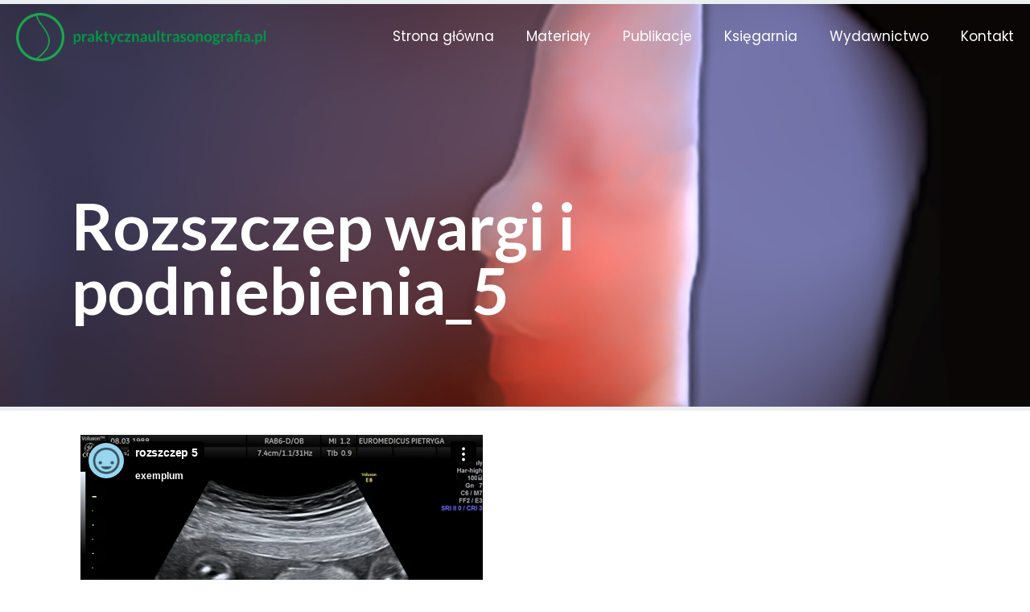

--- FILE ---
content_type: text/html; charset=UTF-8
request_url: https://player.vimeo.com/video/137476174
body_size: 6264
content:
<!DOCTYPE html>
<html lang="en">
<head>
  <meta charset="utf-8">
  <meta name="viewport" content="width=device-width,initial-scale=1,user-scalable=yes">
  
  <link rel="canonical" href="https://player.vimeo.com/video/137476174">
  <meta name="googlebot" content="noindex,indexifembedded">
  
  
  <title>rozszczep 5 on Vimeo</title>
  <style>
      body, html, .player, .fallback {
          overflow: hidden;
          width: 100%;
          height: 100%;
          margin: 0;
          padding: 0;
      }
      .fallback {
          
              background-color: transparent;
          
      }
      .player.loading { opacity: 0; }
      .fallback iframe {
          position: fixed;
          left: 0;
          top: 0;
          width: 100%;
          height: 100%;
      }
  </style>
  <link rel="modulepreload" href="https://f.vimeocdn.com/p/4.46.25/js/player.module.js" crossorigin="anonymous">
  <link rel="modulepreload" href="https://f.vimeocdn.com/p/4.46.25/js/vendor.module.js" crossorigin="anonymous">
  <link rel="preload" href="https://f.vimeocdn.com/p/4.46.25/css/player.css" as="style">
</head>

<body>


<div class="vp-placeholder">
    <style>
        .vp-placeholder,
        .vp-placeholder-thumb,
        .vp-placeholder-thumb::before,
        .vp-placeholder-thumb::after {
            position: absolute;
            top: 0;
            bottom: 0;
            left: 0;
            right: 0;
        }
        .vp-placeholder {
            visibility: hidden;
            width: 100%;
            max-height: 100%;
            height: calc(720 / 960 * 100vw);
            max-width: calc(960 / 720 * 100vh);
            margin: auto;
        }
        .vp-placeholder-carousel {
            display: none;
            background-color: #000;
            position: absolute;
            left: 0;
            right: 0;
            bottom: -60px;
            height: 60px;
        }
    </style>

    

    
        <style>
            .vp-placeholder-thumb {
                overflow: hidden;
                width: 100%;
                max-height: 100%;
                margin: auto;
            }
            .vp-placeholder-thumb::before,
            .vp-placeholder-thumb::after {
                content: "";
                display: block;
                filter: blur(7px);
                margin: 0;
                background: url(https://i.vimeocdn.com/video/532403934-ad25d84c0c2004fbb99923735259f6c8d5ad2c4ea0482d04fbf192e284ae2430-d?mw=80&q=85) 50% 50% / contain no-repeat;
            }
            .vp-placeholder-thumb::before {
                 
                margin: -30px;
            }
        </style>
    

    <div class="vp-placeholder-thumb"></div>
    <div class="vp-placeholder-carousel"></div>
    <script>function placeholderInit(t,h,d,s,n,o){var i=t.querySelector(".vp-placeholder"),v=t.querySelector(".vp-placeholder-thumb");if(h){var p=function(){try{return window.self!==window.top}catch(a){return!0}}(),w=200,y=415,r=60;if(!p&&window.innerWidth>=w&&window.innerWidth<y){i.style.bottom=r+"px",i.style.maxHeight="calc(100vh - "+r+"px)",i.style.maxWidth="calc("+n+" / "+o+" * (100vh - "+r+"px))";var f=t.querySelector(".vp-placeholder-carousel");f.style.display="block"}}if(d){var e=new Image;e.onload=function(){var a=n/o,c=e.width/e.height;if(c<=.95*a||c>=1.05*a){var l=i.getBoundingClientRect(),g=l.right-l.left,b=l.bottom-l.top,m=window.innerWidth/g*100,x=window.innerHeight/b*100;v.style.height="calc("+e.height+" / "+e.width+" * "+m+"vw)",v.style.maxWidth="calc("+e.width+" / "+e.height+" * "+x+"vh)"}i.style.visibility="visible"},e.src=s}else i.style.visibility="visible"}
</script>
    <script>placeholderInit(document,  false ,  true , "https://i.vimeocdn.com/video/532403934-ad25d84c0c2004fbb99923735259f6c8d5ad2c4ea0482d04fbf192e284ae2430-d?mw=80\u0026q=85",  960 ,  720 );</script>
</div>

<div id="player" class="player"></div>
<script>window.playerConfig = {"cdn_url":"https://f.vimeocdn.com","vimeo_api_url":"api.vimeo.com","request":{"files":{"dash":{"cdns":{"akfire_interconnect_quic":{"avc_url":"https://vod-adaptive-ak.vimeocdn.com/exp=1769240228~acl=%2Fd790fc3b-d177-4ca9-8d2a-f4c59ab512d8%2Fpsid%3D62ad4d4c085ec9f9f8fd9d59c7d90d27795663fef8dc5c6393e07b5f157b486e%2F%2A~hmac=5065d4fda889546fe3058d7fe96ade6aeeaff25e74f75a451731038f38189e9b/d790fc3b-d177-4ca9-8d2a-f4c59ab512d8/psid=62ad4d4c085ec9f9f8fd9d59c7d90d27795663fef8dc5c6393e07b5f157b486e/v2/playlist/av/primary/playlist.json?omit=av1-hevc\u0026pathsig=8c953e4f~EK0GPATw6McFoKTOi_vpV0XTsDECJ5u_7LrDJeqz3Kw\u0026r=dXM%3D\u0026rh=MnU5e","origin":"gcs","url":"https://vod-adaptive-ak.vimeocdn.com/exp=1769240228~acl=%2Fd790fc3b-d177-4ca9-8d2a-f4c59ab512d8%2Fpsid%3D62ad4d4c085ec9f9f8fd9d59c7d90d27795663fef8dc5c6393e07b5f157b486e%2F%2A~hmac=5065d4fda889546fe3058d7fe96ade6aeeaff25e74f75a451731038f38189e9b/d790fc3b-d177-4ca9-8d2a-f4c59ab512d8/psid=62ad4d4c085ec9f9f8fd9d59c7d90d27795663fef8dc5c6393e07b5f157b486e/v2/playlist/av/primary/playlist.json?pathsig=8c953e4f~EK0GPATw6McFoKTOi_vpV0XTsDECJ5u_7LrDJeqz3Kw\u0026r=dXM%3D\u0026rh=MnU5e"},"fastly_skyfire":{"avc_url":"https://skyfire.vimeocdn.com/1769240228-0x5160a6f577184fa7851d13aef38d8811f42786ab/d790fc3b-d177-4ca9-8d2a-f4c59ab512d8/psid=62ad4d4c085ec9f9f8fd9d59c7d90d27795663fef8dc5c6393e07b5f157b486e/v2/playlist/av/primary/playlist.json?omit=av1-hevc\u0026pathsig=8c953e4f~EK0GPATw6McFoKTOi_vpV0XTsDECJ5u_7LrDJeqz3Kw\u0026r=dXM%3D\u0026rh=MnU5e","origin":"gcs","url":"https://skyfire.vimeocdn.com/1769240228-0x5160a6f577184fa7851d13aef38d8811f42786ab/d790fc3b-d177-4ca9-8d2a-f4c59ab512d8/psid=62ad4d4c085ec9f9f8fd9d59c7d90d27795663fef8dc5c6393e07b5f157b486e/v2/playlist/av/primary/playlist.json?pathsig=8c953e4f~EK0GPATw6McFoKTOi_vpV0XTsDECJ5u_7LrDJeqz3Kw\u0026r=dXM%3D\u0026rh=MnU5e"}},"default_cdn":"akfire_interconnect_quic","separate_av":true,"streams":[{"profile":"113","id":"31aaac1d-22d5-47a2-9608-6321a70f4e6a","fps":30,"quality":"720p"},{"profile":"112","id":"68e1f1cb-58a1-408d-845f-0ff6be2142f0","fps":30,"quality":"480p"}],"streams_avc":[{"profile":"112","id":"68e1f1cb-58a1-408d-845f-0ff6be2142f0","fps":30,"quality":"480p"},{"profile":"113","id":"31aaac1d-22d5-47a2-9608-6321a70f4e6a","fps":30,"quality":"720p"}]},"hls":{"cdns":{"akfire_interconnect_quic":{"avc_url":"https://vod-adaptive-ak.vimeocdn.com/exp=1769240228~acl=%2Fd790fc3b-d177-4ca9-8d2a-f4c59ab512d8%2Fpsid%3D62ad4d4c085ec9f9f8fd9d59c7d90d27795663fef8dc5c6393e07b5f157b486e%2F%2A~hmac=5065d4fda889546fe3058d7fe96ade6aeeaff25e74f75a451731038f38189e9b/d790fc3b-d177-4ca9-8d2a-f4c59ab512d8/psid=62ad4d4c085ec9f9f8fd9d59c7d90d27795663fef8dc5c6393e07b5f157b486e/v2/playlist/av/primary/playlist.m3u8?omit=av1-hevc-opus\u0026pathsig=8c953e4f~PRDmA9PPTzm-SeeIHCU3s1z2gj2ImU8mF4x7vg4sC3Y\u0026r=dXM%3D\u0026rh=MnU5e\u0026sf=fmp4","origin":"gcs","url":"https://vod-adaptive-ak.vimeocdn.com/exp=1769240228~acl=%2Fd790fc3b-d177-4ca9-8d2a-f4c59ab512d8%2Fpsid%3D62ad4d4c085ec9f9f8fd9d59c7d90d27795663fef8dc5c6393e07b5f157b486e%2F%2A~hmac=5065d4fda889546fe3058d7fe96ade6aeeaff25e74f75a451731038f38189e9b/d790fc3b-d177-4ca9-8d2a-f4c59ab512d8/psid=62ad4d4c085ec9f9f8fd9d59c7d90d27795663fef8dc5c6393e07b5f157b486e/v2/playlist/av/primary/playlist.m3u8?omit=opus\u0026pathsig=8c953e4f~PRDmA9PPTzm-SeeIHCU3s1z2gj2ImU8mF4x7vg4sC3Y\u0026r=dXM%3D\u0026rh=MnU5e\u0026sf=fmp4"},"fastly_skyfire":{"avc_url":"https://skyfire.vimeocdn.com/1769240228-0x5160a6f577184fa7851d13aef38d8811f42786ab/d790fc3b-d177-4ca9-8d2a-f4c59ab512d8/psid=62ad4d4c085ec9f9f8fd9d59c7d90d27795663fef8dc5c6393e07b5f157b486e/v2/playlist/av/primary/playlist.m3u8?omit=av1-hevc-opus\u0026pathsig=8c953e4f~PRDmA9PPTzm-SeeIHCU3s1z2gj2ImU8mF4x7vg4sC3Y\u0026r=dXM%3D\u0026rh=MnU5e\u0026sf=fmp4","origin":"gcs","url":"https://skyfire.vimeocdn.com/1769240228-0x5160a6f577184fa7851d13aef38d8811f42786ab/d790fc3b-d177-4ca9-8d2a-f4c59ab512d8/psid=62ad4d4c085ec9f9f8fd9d59c7d90d27795663fef8dc5c6393e07b5f157b486e/v2/playlist/av/primary/playlist.m3u8?omit=opus\u0026pathsig=8c953e4f~PRDmA9PPTzm-SeeIHCU3s1z2gj2ImU8mF4x7vg4sC3Y\u0026r=dXM%3D\u0026rh=MnU5e\u0026sf=fmp4"}},"default_cdn":"akfire_interconnect_quic","separate_av":true},"progressive":[{"profile":"113","width":960,"height":720,"mime":"video/mp4","fps":30,"url":"https://vod-progressive-ak.vimeocdn.com/exp=1769240228~acl=%2Fvimeo-transcode-storage-prod-us-east1-h264-720p%2F01%2F2495%2F5%2F137476174%2F408419605.mp4~hmac=1d22ced47528f244599c71e96a7e7124f493385a30a87e8fc78e85903224b4f7/vimeo-transcode-storage-prod-us-east1-h264-720p/01/2495/5/137476174/408419605.mp4","cdn":"akamai_interconnect","quality":"720p","id":"31aaac1d-22d5-47a2-9608-6321a70f4e6a","origin":"gcs"},{"profile":"112","width":640,"height":480,"mime":"video/mp4","fps":30,"url":"https://vod-progressive-ak.vimeocdn.com/exp=1769240228~acl=%2Fvimeo-prod-skyfire-std-us%2F01%2F2495%2F5%2F137476174%2F408419610.mp4~hmac=b5e73e8407a19d453223aca52e175956fbd0c2323c42c7c1592d7ef16f7cba39/vimeo-prod-skyfire-std-us/01/2495/5/137476174/408419610.mp4","cdn":"akamai_interconnect","quality":"480p","id":"68e1f1cb-58a1-408d-845f-0ff6be2142f0","origin":"gcs"}]},"file_codecs":{"av1":[],"avc":["68e1f1cb-58a1-408d-845f-0ff6be2142f0","31aaac1d-22d5-47a2-9608-6321a70f4e6a"],"hevc":{"dvh1":[],"hdr":[],"sdr":[]}},"lang":"en","referrer":"https://praktycznaultrasonografia.pl/filmy/rozszczep-wargi-i-podniebienia/rozszczep-wargi-i-podniebienia_5/","cookie_domain":".vimeo.com","signature":"fe2b58007c1d772afdcd9a1cd9f02ada","timestamp":1769236628,"expires":3600,"currency":"USD","session":"5673c30e0e0e199841394cc20c604dd7b73775261769236628","cookie":{"volume":1,"quality":null,"hd":0,"captions":null,"transcript":null,"captions_styles":{"color":null,"fontSize":null,"fontFamily":null,"fontOpacity":null,"bgOpacity":null,"windowColor":null,"windowOpacity":null,"bgColor":null,"edgeStyle":null},"audio_language":null,"audio_kind":null,"qoe_survey_vote":0},"build":{"backend":"31e9776","js":"4.46.25"},"urls":{"js":"https://f.vimeocdn.com/p/4.46.25/js/player.js","js_base":"https://f.vimeocdn.com/p/4.46.25/js","js_module":"https://f.vimeocdn.com/p/4.46.25/js/player.module.js","js_vendor_module":"https://f.vimeocdn.com/p/4.46.25/js/vendor.module.js","locales_js":{"de-DE":"https://f.vimeocdn.com/p/4.46.25/js/player.de-DE.js","en":"https://f.vimeocdn.com/p/4.46.25/js/player.js","es":"https://f.vimeocdn.com/p/4.46.25/js/player.es.js","fr-FR":"https://f.vimeocdn.com/p/4.46.25/js/player.fr-FR.js","ja-JP":"https://f.vimeocdn.com/p/4.46.25/js/player.ja-JP.js","ko-KR":"https://f.vimeocdn.com/p/4.46.25/js/player.ko-KR.js","pt-BR":"https://f.vimeocdn.com/p/4.46.25/js/player.pt-BR.js","zh-CN":"https://f.vimeocdn.com/p/4.46.25/js/player.zh-CN.js"},"ambisonics_js":"https://f.vimeocdn.com/p/external/ambisonics.min.js","barebone_js":"https://f.vimeocdn.com/p/4.46.25/js/barebone.js","chromeless_js":"https://f.vimeocdn.com/p/4.46.25/js/chromeless.js","three_js":"https://f.vimeocdn.com/p/external/three.rvimeo.min.js","vuid_js":"https://f.vimeocdn.com/js_opt/modules/utils/vuid.min.js","hive_sdk":"https://f.vimeocdn.com/p/external/hive-sdk.js","hive_interceptor":"https://f.vimeocdn.com/p/external/hive-interceptor.js","proxy":"https://player.vimeo.com/static/proxy.html","css":"https://f.vimeocdn.com/p/4.46.25/css/player.css","chromeless_css":"https://f.vimeocdn.com/p/4.46.25/css/chromeless.css","fresnel":"https://arclight.vimeo.com/add/player-stats","player_telemetry_url":"https://arclight.vimeo.com/player-events","telemetry_base":"https://lensflare.vimeo.com"},"flags":{"plays":1,"dnt":0,"autohide_controls":0,"preload_video":"metadata_on_hover","qoe_survey_forced":0,"ai_widget":0,"ecdn_delta_updates":0,"disable_mms":0,"check_clip_skipping_forward":0},"country":"US","client":{"ip":"3.128.30.212"},"ab_tests":{"cross_origin_texttracks":{"group":"variant","track":false,"data":null}},"atid":"310326781.1769236628","ai_widget_signature":"c242f59ecfef0fea7cc34cd0bf79c345216839934f4bfbfef333a742f4b48995_1769240228","config_refresh_url":"https://player.vimeo.com/video/137476174/config/request?atid=310326781.1769236628\u0026expires=3600\u0026referrer=https%3A%2F%2Fpraktycznaultrasonografia.pl%2Ffilmy%2Frozszczep-wargi-i-podniebienia%2Frozszczep-wargi-i-podniebienia_5%2F\u0026session=5673c30e0e0e199841394cc20c604dd7b73775261769236628\u0026signature=fe2b58007c1d772afdcd9a1cd9f02ada\u0026time=1769236628\u0026v=1"},"player_url":"player.vimeo.com","video":{"id":137476174,"title":"rozszczep 5","width":960,"height":720,"duration":47,"url":"https://vimeo.com/137476174","share_url":"https://vimeo.com/137476174","embed_code":"\u003ciframe title=\"vimeo-player\" src=\"https://player.vimeo.com/video/137476174?h=0e2b512606\" width=\"640\" height=\"360\" frameborder=\"0\" referrerpolicy=\"strict-origin-when-cross-origin\" allow=\"autoplay; fullscreen; picture-in-picture; clipboard-write; encrypted-media; web-share\"   allowfullscreen\u003e\u003c/iframe\u003e","default_to_hd":0,"privacy":"anybody","embed_permission":"public","thumbnail_url":"https://i.vimeocdn.com/video/532403934-ad25d84c0c2004fbb99923735259f6c8d5ad2c4ea0482d04fbf192e284ae2430-d","owner":{"id":13337430,"name":"exemplum","img":"https://i.vimeocdn.com/portrait/defaults-blue_60x60?region=us","img_2x":"https://i.vimeocdn.com/portrait/defaults-blue_60x60?region=us","url":"https://vimeo.com/user13337430","account_type":"basic"},"spatial":0,"live_event":null,"version":{"current":null,"available":[{"id":654545741,"file_id":408419345,"is_current":true}]},"unlisted_hash":null,"rating":{"id":3},"fps":30,"channel_layout":"stereo","ai":0,"locale":""},"user":{"id":0,"team_id":0,"team_origin_user_id":0,"account_type":"none","liked":0,"watch_later":0,"owner":0,"mod":0,"logged_in":0,"private_mode_enabled":0,"vimeo_api_client_token":"eyJhbGciOiJIUzI1NiIsInR5cCI6IkpXVCJ9.eyJzZXNzaW9uX2lkIjoiNTY3M2MzMGUwZTBlMTk5ODQxMzk0Y2MyMGM2MDRkZDdiNzM3NzUyNjE3NjkyMzY2MjgiLCJleHAiOjE3NjkyNDAyMjgsImFwcF9pZCI6MTE4MzU5LCJzY29wZXMiOiJwdWJsaWMgc3RhdHMifQ.EJRQA6F1meMZ25jbQ9DmxkX5Nr-lVImtb9wa1qYX01A"},"view":1,"vimeo_url":"vimeo.com","embed":{"audio_track":"","autoplay":0,"autopause":1,"dnt":0,"editor":0,"keyboard":1,"log_plays":1,"loop":0,"muted":0,"on_site":0,"texttrack":"","transparent":1,"outro":"promoted","playsinline":1,"quality":null,"player_id":"","api":null,"app_id":"","color":"00adef","color_one":"000000","color_two":"00adef","color_three":"ffffff","color_four":"000000","context":"embed.main","settings":{"auto_pip":1,"badge":0,"byline":1,"collections":0,"color":0,"force_color_one":0,"force_color_two":0,"force_color_three":0,"force_color_four":0,"embed":1,"fullscreen":1,"like":1,"logo":1,"playbar":1,"portrait":1,"pip":1,"share":1,"spatial_compass":0,"spatial_label":0,"speed":1,"title":1,"volume":1,"watch_later":1,"watch_full_video":1,"controls":1,"airplay":1,"audio_tracks":1,"chapters":1,"chromecast":1,"cc":1,"transcript":1,"quality":1,"play_button_position":0,"ask_ai":0,"skipping_forward":1,"debug_payload_collection_policy":"default"},"create_interactive":{"has_create_interactive":false,"viddata_url":""},"min_quality":null,"max_quality":null,"initial_quality":null,"prefer_mms":1}}</script>
<script>const fullscreenSupported="exitFullscreen"in document||"webkitExitFullscreen"in document||"webkitCancelFullScreen"in document||"mozCancelFullScreen"in document||"msExitFullscreen"in document||"webkitEnterFullScreen"in document.createElement("video");var isIE=checkIE(window.navigator.userAgent),incompatibleBrowser=!fullscreenSupported||isIE;window.noModuleLoading=!1,window.dynamicImportSupported=!1,window.cssLayersSupported=typeof CSSLayerBlockRule<"u",window.isInIFrame=function(){try{return window.self!==window.top}catch(e){return!0}}(),!window.isInIFrame&&/twitter/i.test(navigator.userAgent)&&window.playerConfig.video.url&&(window.location=window.playerConfig.video.url),window.playerConfig.request.lang&&document.documentElement.setAttribute("lang",window.playerConfig.request.lang),window.loadScript=function(e){var n=document.getElementsByTagName("script")[0];n&&n.parentNode?n.parentNode.insertBefore(e,n):document.head.appendChild(e)},window.loadVUID=function(){if(!window.playerConfig.request.flags.dnt&&!window.playerConfig.embed.dnt){window._vuid=[["pid",window.playerConfig.request.session]];var e=document.createElement("script");e.async=!0,e.src=window.playerConfig.request.urls.vuid_js,window.loadScript(e)}},window.loadCSS=function(e,n){var i={cssDone:!1,startTime:new Date().getTime(),link:e.createElement("link")};return i.link.rel="stylesheet",i.link.href=n,e.getElementsByTagName("head")[0].appendChild(i.link),i.link.onload=function(){i.cssDone=!0},i},window.loadLegacyJS=function(e,n){if(incompatibleBrowser){var i=e.querySelector(".vp-placeholder");i&&i.parentNode&&i.parentNode.removeChild(i);let a=`/video/${window.playerConfig.video.id}/fallback`;window.playerConfig.request.referrer&&(a+=`?referrer=${window.playerConfig.request.referrer}`),n.innerHTML=`<div class="fallback"><iframe title="unsupported message" src="${a}" frameborder="0"></iframe></div>`}else{n.className="player loading";var t=window.loadCSS(e,window.playerConfig.request.urls.css),r=e.createElement("script"),o=!1;r.src=window.playerConfig.request.urls.js,window.loadScript(r),r["onreadystatechange"in r?"onreadystatechange":"onload"]=function(){!o&&(!this.readyState||this.readyState==="loaded"||this.readyState==="complete")&&(o=!0,playerObject=new VimeoPlayer(n,window.playerConfig,t.cssDone||{link:t.link,startTime:t.startTime}))},window.loadVUID()}};function checkIE(e){e=e&&e.toLowerCase?e.toLowerCase():"";function n(r){return r=r.toLowerCase(),new RegExp(r).test(e);return browserRegEx}var i=n("msie")?parseFloat(e.replace(/^.*msie (\d+).*$/,"$1")):!1,t=n("trident")?parseFloat(e.replace(/^.*trident\/(\d+)\.(\d+).*$/,"$1.$2"))+4:!1;return i||t}
</script>
<script nomodule>
  window.noModuleLoading = true;
  var playerEl = document.getElementById('player');
  window.loadLegacyJS(document, playerEl);
</script>
<script type="module">try{import("").catch(()=>{})}catch(t){}window.dynamicImportSupported=!0;
</script>
<script type="module">if(!window.dynamicImportSupported||!window.cssLayersSupported){if(!window.noModuleLoading){window.noModuleLoading=!0;var playerEl=document.getElementById("player");window.loadLegacyJS(document,playerEl)}var moduleScriptLoader=document.getElementById("js-module-block");moduleScriptLoader&&moduleScriptLoader.parentElement.removeChild(moduleScriptLoader)}
</script>
<script type="module" id="js-module-block">if(!window.noModuleLoading&&window.dynamicImportSupported&&window.cssLayersSupported){const n=document.getElementById("player"),e=window.loadCSS(document,window.playerConfig.request.urls.css);import(window.playerConfig.request.urls.js_module).then(function(o){new o.VimeoPlayer(n,window.playerConfig,e.cssDone||{link:e.link,startTime:e.startTime}),window.loadVUID()}).catch(function(o){throw/TypeError:[A-z ]+import[A-z ]+module/gi.test(o)&&window.loadLegacyJS(document,n),o})}
</script>

<script type="application/ld+json">{"embedUrl":"https://player.vimeo.com/video/137476174?h=0e2b512606","thumbnailUrl":"https://i.vimeocdn.com/video/532403934-ad25d84c0c2004fbb99923735259f6c8d5ad2c4ea0482d04fbf192e284ae2430-d?f=webp","name":"rozszczep 5","description":"This is \"rozszczep 5\" by \"exemplum\" on Vimeo, the home for high quality videos and the people who love them.","duration":"PT47S","uploadDate":"2015-08-27T07:53:17-04:00","@context":"https://schema.org/","@type":"VideoObject"}</script>

</body>
</html>
